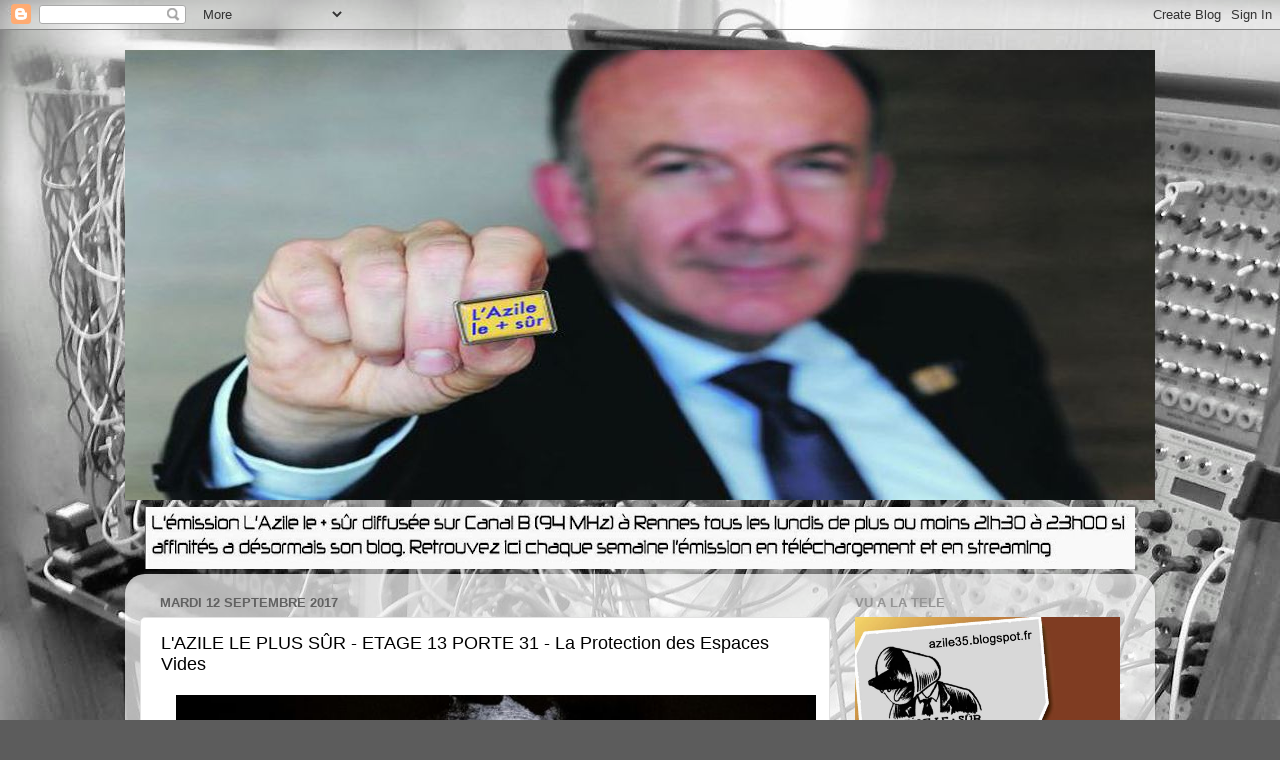

--- FILE ---
content_type: text/html; charset=UTF-8
request_url: http://azile35.blogspot.com/2017/09/lazile-le-plus-sur-etage-13-porte-31-la.html
body_size: 17618
content:
<!DOCTYPE html>
<html class='v2' dir='ltr' lang='fr'>
<head>
<link href='https://www.blogger.com/static/v1/widgets/335934321-css_bundle_v2.css' rel='stylesheet' type='text/css'/>
<meta content='width=1100' name='viewport'/>
<meta content='text/html; charset=UTF-8' http-equiv='Content-Type'/>
<meta content='blogger' name='generator'/>
<link href='http://azile35.blogspot.com/favicon.ico' rel='icon' type='image/x-icon'/>
<link href='http://azile35.blogspot.com/2017/09/lazile-le-plus-sur-etage-13-porte-31-la.html' rel='canonical'/>
<link rel="alternate" type="application/atom+xml" title="L&#39;AZILE LE + SÛR - Atom" href="http://azile35.blogspot.com/feeds/posts/default" />
<link rel="alternate" type="application/rss+xml" title="L&#39;AZILE LE + SÛR - RSS" href="http://azile35.blogspot.com/feeds/posts/default?alt=rss" />
<link rel="service.post" type="application/atom+xml" title="L&#39;AZILE LE + SÛR - Atom" href="https://www.blogger.com/feeds/6397766472204275893/posts/default" />

<link rel="alternate" type="application/atom+xml" title="L&#39;AZILE LE + SÛR - Atom" href="http://azile35.blogspot.com/feeds/3388445011170294767/comments/default" />
<!--Can't find substitution for tag [blog.ieCssRetrofitLinks]-->
<link href='https://blogger.googleusercontent.com/img/b/R29vZ2xl/AVvXsEhajseT7B59CsRUbNSAS7tV15scOqvmJ9RiLXY6E55EapASV5qOwO98t00xmJ_N6rwP3Wxms3ECL2ILTYJd5i7EKecv73OROtDwYELOjl_T7IQmO_7GprPPUJF_BVuPzMBCatvBhxBvRKg/s640/13-31.jpg' rel='image_src'/>
<meta content='http://azile35.blogspot.com/2017/09/lazile-le-plus-sur-etage-13-porte-31-la.html' property='og:url'/>
<meta content='L&#39;AZILE LE PLUS SÛR - ETAGE 13 PORTE 31 - La Protection des Espaces Vides' property='og:title'/>
<meta content='   Le tracklisting   1 - Delacave : I Can Do Nothing (If I Am Overthinking, Talk About Anything, Any Damned Thing, Teenage Menopause Records...' property='og:description'/>
<meta content='https://blogger.googleusercontent.com/img/b/R29vZ2xl/AVvXsEhajseT7B59CsRUbNSAS7tV15scOqvmJ9RiLXY6E55EapASV5qOwO98t00xmJ_N6rwP3Wxms3ECL2ILTYJd5i7EKecv73OROtDwYELOjl_T7IQmO_7GprPPUJF_BVuPzMBCatvBhxBvRKg/w1200-h630-p-k-no-nu/13-31.jpg' property='og:image'/>
<title>L'AZILE LE + SÛR: L'AZILE LE PLUS SÛR - ETAGE 13 PORTE 31 - La Protection des Espaces Vides</title>
<style type='text/css'>@font-face{font-family:'Permanent Marker';font-style:normal;font-weight:400;font-display:swap;src:url(//fonts.gstatic.com/s/permanentmarker/v16/Fh4uPib9Iyv2ucM6pGQMWimMp004La2Cf5b6jlg.woff2)format('woff2');unicode-range:U+0000-00FF,U+0131,U+0152-0153,U+02BB-02BC,U+02C6,U+02DA,U+02DC,U+0304,U+0308,U+0329,U+2000-206F,U+20AC,U+2122,U+2191,U+2193,U+2212,U+2215,U+FEFF,U+FFFD;}</style>
<style id='page-skin-1' type='text/css'><!--
/*-----------------------------------------------
Blogger Template Style
Name:     Picture Window
Designer: Blogger
URL:      www.blogger.com
----------------------------------------------- */
/* Content
----------------------------------------------- */
body {
font: normal normal 15px Arial, Tahoma, Helvetica, FreeSans, sans-serif;
color: #000000;
background: #5c5c5c url(http://3.bp.blogspot.com/-ku3eTr1wDtc/UkEeNmNtPiI/AAAAAAAAAEk/PKZNUSDDPQw/s0/azi.jpg) repeat scroll top left;
}
html body .region-inner {
min-width: 0;
max-width: 100%;
width: auto;
}
.content-outer {
font-size: 90%;
}
a:link {
text-decoration:none;
color: #b8933d;
}
a:visited {
text-decoration:none;
color: #d1b575;
}
a:hover {
text-decoration:underline;
color: #ffb847;
}
.content-outer {
background: transparent none repeat scroll top left;
-moz-border-radius: 0;
-webkit-border-radius: 0;
-goog-ms-border-radius: 0;
border-radius: 0;
-moz-box-shadow: 0 0 0 rgba(0, 0, 0, .15);
-webkit-box-shadow: 0 0 0 rgba(0, 0, 0, .15);
-goog-ms-box-shadow: 0 0 0 rgba(0, 0, 0, .15);
box-shadow: 0 0 0 rgba(0, 0, 0, .15);
margin: 20px auto;
}
.content-inner {
padding: 0;
}
/* Header
----------------------------------------------- */
.header-outer {
background: #ffffff none repeat-x scroll top left;
_background-image: none;
color: #990000;
-moz-border-radius: 0;
-webkit-border-radius: 0;
-goog-ms-border-radius: 0;
border-radius: 0;
}
.Header img, .Header #header-inner {
-moz-border-radius: 0;
-webkit-border-radius: 0;
-goog-ms-border-radius: 0;
border-radius: 0;
}
.header-inner .Header .titlewrapper,
.header-inner .Header .descriptionwrapper {
padding-left: 0;
padding-right: 0;
}
.Header h1 {
font: normal bold 80px Permanent Marker;
text-shadow: 1px 1px 3px rgba(0, 0, 0, 0.3);
}
.Header h1 a {
color: #990000;
}
.Header .description {
font-size: 130%;
}
/* Tabs
----------------------------------------------- */
.tabs-inner {
margin: .5em 20px 0;
padding: 0;
}
.tabs-inner .section {
margin: 0;
}
.tabs-inner .widget ul {
padding: 0;
background: transparent none repeat scroll bottom;
-moz-border-radius: 0;
-webkit-border-radius: 0;
-goog-ms-border-radius: 0;
border-radius: 0;
}
.tabs-inner .widget li {
border: none;
}
.tabs-inner .widget li a {
display: inline-block;
padding: .5em 1em;
margin-right: .25em;
color: #ffffff;
font: normal normal 15px Arial, Tahoma, Helvetica, FreeSans, sans-serif;
-moz-border-radius: 10px 10px 0 0;
-webkit-border-top-left-radius: 10px;
-webkit-border-top-right-radius: 10px;
-goog-ms-border-radius: 10px 10px 0 0;
border-radius: 10px 10px 0 0;
background: transparent url(https://resources.blogblog.com/blogblog/data/1kt/transparent/black50.png) repeat scroll top left;
border-right: 1px solid transparent;
}
.tabs-inner .widget li:first-child a {
padding-left: 1.25em;
-moz-border-radius-topleft: 10px;
-moz-border-radius-bottomleft: 0;
-webkit-border-top-left-radius: 10px;
-webkit-border-bottom-left-radius: 0;
-goog-ms-border-top-left-radius: 10px;
-goog-ms-border-bottom-left-radius: 0;
border-top-left-radius: 10px;
border-bottom-left-radius: 0;
}
.tabs-inner .widget li.selected a,
.tabs-inner .widget li a:hover {
position: relative;
z-index: 1;
background: transparent url(https://resources.blogblog.com/blogblog/data/1kt/transparent/white80.png) repeat scroll bottom;
color: #b4a43c;
-moz-box-shadow: 0 0 3px rgba(0, 0, 0, .15);
-webkit-box-shadow: 0 0 3px rgba(0, 0, 0, .15);
-goog-ms-box-shadow: 0 0 3px rgba(0, 0, 0, .15);
box-shadow: 0 0 3px rgba(0, 0, 0, .15);
}
/* Headings
----------------------------------------------- */
h2 {
font: bold normal 13px Arial, Tahoma, Helvetica, FreeSans, sans-serif;
text-transform: uppercase;
color: #949494;
margin: .5em 0;
}
/* Main
----------------------------------------------- */
.main-outer {
background: transparent url(https://resources.blogblog.com/blogblog/data/1kt/transparent/white80.png) repeat scroll top left;
-moz-border-radius: 20px 20px 0 0;
-webkit-border-top-left-radius: 20px;
-webkit-border-top-right-radius: 20px;
-webkit-border-bottom-left-radius: 0;
-webkit-border-bottom-right-radius: 0;
-goog-ms-border-radius: 20px 20px 0 0;
border-radius: 20px 20px 0 0;
-moz-box-shadow: 0 1px 3px rgba(0, 0, 0, .15);
-webkit-box-shadow: 0 1px 3px rgba(0, 0, 0, .15);
-goog-ms-box-shadow: 0 1px 3px rgba(0, 0, 0, .15);
box-shadow: 0 1px 3px rgba(0, 0, 0, .15);
}
.main-inner {
padding: 15px 20px 20px;
}
.main-inner .column-center-inner {
padding: 0 0;
}
.main-inner .column-left-inner {
padding-left: 0;
}
.main-inner .column-right-inner {
padding-right: 0;
}
/* Posts
----------------------------------------------- */
h3.post-title {
margin: 0;
font: normal normal 18px Arial, Tahoma, Helvetica, FreeSans, sans-serif;
}
.comments h4 {
margin: 1em 0 0;
font: normal normal 18px Arial, Tahoma, Helvetica, FreeSans, sans-serif;
}
.date-header span {
color: #616161;
}
.post-outer {
background-color: #ffffff;
border: solid 1px #e2e2e2;
-moz-border-radius: 5px;
-webkit-border-radius: 5px;
border-radius: 5px;
-goog-ms-border-radius: 5px;
padding: 15px 20px;
margin: 0 -20px 20px;
}
.post-body {
line-height: 1.4;
font-size: 110%;
position: relative;
}
.post-header {
margin: 0 0 1.5em;
color: #a3a3a3;
line-height: 1.6;
}
.post-footer {
margin: .5em 0 0;
color: #a3a3a3;
line-height: 1.6;
}
#blog-pager {
font-size: 140%
}
#comments .comment-author {
padding-top: 1.5em;
border-top: dashed 1px #ccc;
border-top: dashed 1px rgba(128, 128, 128, .5);
background-position: 0 1.5em;
}
#comments .comment-author:first-child {
padding-top: 0;
border-top: none;
}
.avatar-image-container {
margin: .2em 0 0;
}
/* Comments
----------------------------------------------- */
.comments .comments-content .icon.blog-author {
background-repeat: no-repeat;
background-image: url([data-uri]);
}
.comments .comments-content .loadmore a {
border-top: 1px solid #ffb847;
border-bottom: 1px solid #ffb847;
}
.comments .continue {
border-top: 2px solid #ffb847;
}
/* Widgets
----------------------------------------------- */
.widget ul, .widget #ArchiveList ul.flat {
padding: 0;
list-style: none;
}
.widget ul li, .widget #ArchiveList ul.flat li {
border-top: dashed 1px #ccc;
border-top: dashed 1px rgba(128, 128, 128, .5);
}
.widget ul li:first-child, .widget #ArchiveList ul.flat li:first-child {
border-top: none;
}
.widget .post-body ul {
list-style: disc;
}
.widget .post-body ul li {
border: none;
}
/* Footer
----------------------------------------------- */
.footer-outer {
color:#d2d2d2;
background: transparent url(https://resources.blogblog.com/blogblog/data/1kt/transparent/black50.png) repeat scroll top left;
-moz-border-radius: 0 0 20px 20px;
-webkit-border-top-left-radius: 0;
-webkit-border-top-right-radius: 0;
-webkit-border-bottom-left-radius: 20px;
-webkit-border-bottom-right-radius: 20px;
-goog-ms-border-radius: 0 0 20px 20px;
border-radius: 0 0 20px 20px;
-moz-box-shadow: 0 1px 3px rgba(0, 0, 0, .15);
-webkit-box-shadow: 0 1px 3px rgba(0, 0, 0, .15);
-goog-ms-box-shadow: 0 1px 3px rgba(0, 0, 0, .15);
box-shadow: 0 1px 3px rgba(0, 0, 0, .15);
}
.footer-inner {
padding: 10px 20px 20px;
}
.footer-outer a {
color: #efd1a4;
}
.footer-outer a:visited {
color: #efd784;
}
.footer-outer a:hover {
color: #ffb847;
}
.footer-outer .widget h2 {
color: #b2b2b2;
}
/* Mobile
----------------------------------------------- */
html body.mobile {
height: auto;
}
html body.mobile {
min-height: 480px;
background-size: 100% auto;
}
.mobile .body-fauxcolumn-outer {
background: transparent none repeat scroll top left;
}
html .mobile .mobile-date-outer, html .mobile .blog-pager {
border-bottom: none;
background: transparent url(https://resources.blogblog.com/blogblog/data/1kt/transparent/white80.png) repeat scroll top left;
margin-bottom: 10px;
}
.mobile .date-outer {
background: transparent url(https://resources.blogblog.com/blogblog/data/1kt/transparent/white80.png) repeat scroll top left;
}
.mobile .header-outer, .mobile .main-outer,
.mobile .post-outer, .mobile .footer-outer {
-moz-border-radius: 0;
-webkit-border-radius: 0;
-goog-ms-border-radius: 0;
border-radius: 0;
}
.mobile .content-outer,
.mobile .main-outer,
.mobile .post-outer {
background: inherit;
border: none;
}
.mobile .content-outer {
font-size: 100%;
}
.mobile-link-button {
background-color: #b8933d;
}
.mobile-link-button a:link, .mobile-link-button a:visited {
color: #ffffff;
}
.mobile-index-contents {
color: #000000;
}
.mobile .tabs-inner .PageList .widget-content {
background: transparent url(https://resources.blogblog.com/blogblog/data/1kt/transparent/white80.png) repeat scroll bottom;
color: #b4a43c;
}
.mobile .tabs-inner .PageList .widget-content .pagelist-arrow {
border-left: 1px solid transparent;
}

--></style>
<style id='template-skin-1' type='text/css'><!--
body {
min-width: 1030px;
}
.content-outer, .content-fauxcolumn-outer, .region-inner {
min-width: 1030px;
max-width: 1030px;
_width: 1030px;
}
.main-inner .columns {
padding-left: 0px;
padding-right: 310px;
}
.main-inner .fauxcolumn-center-outer {
left: 0px;
right: 310px;
/* IE6 does not respect left and right together */
_width: expression(this.parentNode.offsetWidth -
parseInt("0px") -
parseInt("310px") + 'px');
}
.main-inner .fauxcolumn-left-outer {
width: 0px;
}
.main-inner .fauxcolumn-right-outer {
width: 310px;
}
.main-inner .column-left-outer {
width: 0px;
right: 100%;
margin-left: -0px;
}
.main-inner .column-right-outer {
width: 310px;
margin-right: -310px;
}
#layout {
min-width: 0;
}
#layout .content-outer {
min-width: 0;
width: 800px;
}
#layout .region-inner {
min-width: 0;
width: auto;
}
body#layout div.add_widget {
padding: 8px;
}
body#layout div.add_widget a {
margin-left: 32px;
}
--></style>
<style>
    body {background-image:url(http\:\/\/3.bp.blogspot.com\/-ku3eTr1wDtc\/UkEeNmNtPiI\/AAAAAAAAAEk\/PKZNUSDDPQw\/s0\/azi.jpg);}
    
@media (max-width: 200px) { body {background-image:url(http\:\/\/3.bp.blogspot.com\/-ku3eTr1wDtc\/UkEeNmNtPiI\/AAAAAAAAAEk\/PKZNUSDDPQw\/w200\/azi.jpg);}}
@media (max-width: 400px) and (min-width: 201px) { body {background-image:url(http\:\/\/3.bp.blogspot.com\/-ku3eTr1wDtc\/UkEeNmNtPiI\/AAAAAAAAAEk\/PKZNUSDDPQw\/w400\/azi.jpg);}}
@media (max-width: 800px) and (min-width: 401px) { body {background-image:url(http\:\/\/3.bp.blogspot.com\/-ku3eTr1wDtc\/UkEeNmNtPiI\/AAAAAAAAAEk\/PKZNUSDDPQw\/w800\/azi.jpg);}}
@media (max-width: 1200px) and (min-width: 801px) { body {background-image:url(http\:\/\/3.bp.blogspot.com\/-ku3eTr1wDtc\/UkEeNmNtPiI\/AAAAAAAAAEk\/PKZNUSDDPQw\/w1200\/azi.jpg);}}
/* Last tag covers anything over one higher than the previous max-size cap. */
@media (min-width: 1201px) { body {background-image:url(http\:\/\/3.bp.blogspot.com\/-ku3eTr1wDtc\/UkEeNmNtPiI\/AAAAAAAAAEk\/PKZNUSDDPQw\/w1600\/azi.jpg);}}
  </style>
<link href='https://www.blogger.com/dyn-css/authorization.css?targetBlogID=6397766472204275893&amp;zx=f410cd91-dee0-4820-9e93-2d1da9223fb7' media='none' onload='if(media!=&#39;all&#39;)media=&#39;all&#39;' rel='stylesheet'/><noscript><link href='https://www.blogger.com/dyn-css/authorization.css?targetBlogID=6397766472204275893&amp;zx=f410cd91-dee0-4820-9e93-2d1da9223fb7' rel='stylesheet'/></noscript>
<meta name='google-adsense-platform-account' content='ca-host-pub-1556223355139109'/>
<meta name='google-adsense-platform-domain' content='blogspot.com'/>

</head>
<body class='loading variant-open'>
<div class='navbar section' id='navbar' name='Navbar'><div class='widget Navbar' data-version='1' id='Navbar1'><script type="text/javascript">
    function setAttributeOnload(object, attribute, val) {
      if(window.addEventListener) {
        window.addEventListener('load',
          function(){ object[attribute] = val; }, false);
      } else {
        window.attachEvent('onload', function(){ object[attribute] = val; });
      }
    }
  </script>
<div id="navbar-iframe-container"></div>
<script type="text/javascript" src="https://apis.google.com/js/platform.js"></script>
<script type="text/javascript">
      gapi.load("gapi.iframes:gapi.iframes.style.bubble", function() {
        if (gapi.iframes && gapi.iframes.getContext) {
          gapi.iframes.getContext().openChild({
              url: 'https://www.blogger.com/navbar/6397766472204275893?po\x3d3388445011170294767\x26origin\x3dhttp://azile35.blogspot.com',
              where: document.getElementById("navbar-iframe-container"),
              id: "navbar-iframe"
          });
        }
      });
    </script><script type="text/javascript">
(function() {
var script = document.createElement('script');
script.type = 'text/javascript';
script.src = '//pagead2.googlesyndication.com/pagead/js/google_top_exp.js';
var head = document.getElementsByTagName('head')[0];
if (head) {
head.appendChild(script);
}})();
</script>
</div></div>
<div class='body-fauxcolumns'>
<div class='fauxcolumn-outer body-fauxcolumn-outer'>
<div class='cap-top'>
<div class='cap-left'></div>
<div class='cap-right'></div>
</div>
<div class='fauxborder-left'>
<div class='fauxborder-right'></div>
<div class='fauxcolumn-inner'>
</div>
</div>
<div class='cap-bottom'>
<div class='cap-left'></div>
<div class='cap-right'></div>
</div>
</div>
</div>
<div class='content'>
<div class='content-fauxcolumns'>
<div class='fauxcolumn-outer content-fauxcolumn-outer'>
<div class='cap-top'>
<div class='cap-left'></div>
<div class='cap-right'></div>
</div>
<div class='fauxborder-left'>
<div class='fauxborder-right'></div>
<div class='fauxcolumn-inner'>
</div>
</div>
<div class='cap-bottom'>
<div class='cap-left'></div>
<div class='cap-right'></div>
</div>
</div>
</div>
<div class='content-outer'>
<div class='content-cap-top cap-top'>
<div class='cap-left'></div>
<div class='cap-right'></div>
</div>
<div class='fauxborder-left content-fauxborder-left'>
<div class='fauxborder-right content-fauxborder-right'></div>
<div class='content-inner'>
<header>
<div class='header-outer'>
<div class='header-cap-top cap-top'>
<div class='cap-left'></div>
<div class='cap-right'></div>
</div>
<div class='fauxborder-left header-fauxborder-left'>
<div class='fauxborder-right header-fauxborder-right'></div>
<div class='region-inner header-inner'>
<div class='header section' id='header' name='En-tête'><div class='widget Header' data-version='1' id='Header1'>
<div id='header-inner'>
<a href='http://azile35.blogspot.com/' style='display: block'>
<img alt='L&#39;AZILE LE + SÛR' height='450px; ' id='Header1_headerimg' src='https://blogger.googleusercontent.com/img/b/R29vZ2xl/AVvXsEhAkHQ7Gn4Kvh3xcB5yF4w9w5oK3Otu5RNnXCOBeHL72h9WBAv0M4CUMOcRGd0a1khW2963wrsSC18_dAbjAsQ4ptCeZAEWv1vRs36YrfNxN7GuHvH4ZupXMszCbpJPwBrrLqZuni2HZ7g/s1600-r/gattaz+1040-2.jpeg' style='display: block' width='1040px; '/>
</a>
</div>
</div></div>
</div>
</div>
<div class='header-cap-bottom cap-bottom'>
<div class='cap-left'></div>
<div class='cap-right'></div>
</div>
</div>
</header>
<div class='tabs-outer'>
<div class='tabs-cap-top cap-top'>
<div class='cap-left'></div>
<div class='cap-right'></div>
</div>
<div class='fauxborder-left tabs-fauxborder-left'>
<div class='fauxborder-right tabs-fauxborder-right'></div>
<div class='region-inner tabs-inner'>
<div class='tabs section' id='crosscol' name='Toutes les colonnes'><div class='widget Image' data-version='1' id='Image1'>
<h2>m</h2>
<div class='widget-content'>
<img alt='m' height='62' id='Image1_img' src='https://blogger.googleusercontent.com/img/b/R29vZ2xl/AVvXsEha5ks3hsRaAGaD64lS5wU3S9JKQmFdvXYV2zwQN3tcRE542P8VOxf4AWZO_1vtbINp2HW5PXz-U14sUbllr7m5j5RYko6iS0f3_InA7MYvCjwNYdlCg4JryYyBHMeFx8ibsIcsVOpYMQ4/s990/Capture2.JPG' width='990'/>
<br/>
</div>
<div class='clear'></div>
</div></div>
<div class='tabs no-items section' id='crosscol-overflow' name='Cross-Column 2'></div>
</div>
</div>
<div class='tabs-cap-bottom cap-bottom'>
<div class='cap-left'></div>
<div class='cap-right'></div>
</div>
</div>
<div class='main-outer'>
<div class='main-cap-top cap-top'>
<div class='cap-left'></div>
<div class='cap-right'></div>
</div>
<div class='fauxborder-left main-fauxborder-left'>
<div class='fauxborder-right main-fauxborder-right'></div>
<div class='region-inner main-inner'>
<div class='columns fauxcolumns'>
<div class='fauxcolumn-outer fauxcolumn-center-outer'>
<div class='cap-top'>
<div class='cap-left'></div>
<div class='cap-right'></div>
</div>
<div class='fauxborder-left'>
<div class='fauxborder-right'></div>
<div class='fauxcolumn-inner'>
</div>
</div>
<div class='cap-bottom'>
<div class='cap-left'></div>
<div class='cap-right'></div>
</div>
</div>
<div class='fauxcolumn-outer fauxcolumn-left-outer'>
<div class='cap-top'>
<div class='cap-left'></div>
<div class='cap-right'></div>
</div>
<div class='fauxborder-left'>
<div class='fauxborder-right'></div>
<div class='fauxcolumn-inner'>
</div>
</div>
<div class='cap-bottom'>
<div class='cap-left'></div>
<div class='cap-right'></div>
</div>
</div>
<div class='fauxcolumn-outer fauxcolumn-right-outer'>
<div class='cap-top'>
<div class='cap-left'></div>
<div class='cap-right'></div>
</div>
<div class='fauxborder-left'>
<div class='fauxborder-right'></div>
<div class='fauxcolumn-inner'>
</div>
</div>
<div class='cap-bottom'>
<div class='cap-left'></div>
<div class='cap-right'></div>
</div>
</div>
<!-- corrects IE6 width calculation -->
<div class='columns-inner'>
<div class='column-center-outer'>
<div class='column-center-inner'>
<div class='main section' id='main' name='Principal'><div class='widget Blog' data-version='1' id='Blog1'>
<div class='blog-posts hfeed'>

          <div class="date-outer">
        
<h2 class='date-header'><span>mardi 12 septembre 2017</span></h2>

          <div class="date-posts">
        
<div class='post-outer'>
<div class='post hentry uncustomized-post-template' itemprop='blogPost' itemscope='itemscope' itemtype='http://schema.org/BlogPosting'>
<meta content='https://blogger.googleusercontent.com/img/b/R29vZ2xl/AVvXsEhajseT7B59CsRUbNSAS7tV15scOqvmJ9RiLXY6E55EapASV5qOwO98t00xmJ_N6rwP3Wxms3ECL2ILTYJd5i7EKecv73OROtDwYELOjl_T7IQmO_7GprPPUJF_BVuPzMBCatvBhxBvRKg/s640/13-31.jpg' itemprop='image_url'/>
<meta content='6397766472204275893' itemprop='blogId'/>
<meta content='3388445011170294767' itemprop='postId'/>
<a name='3388445011170294767'></a>
<h3 class='post-title entry-title' itemprop='name'>
L'AZILE LE PLUS SÛR - ETAGE 13 PORTE 31 - La Protection des Espaces Vides
</h3>
<div class='post-header'>
<div class='post-header-line-1'></div>
</div>
<div class='post-body entry-content' id='post-body-3388445011170294767' itemprop='description articleBody'>
<div class="separator" style="clear: both; text-align: center;">
<a href="https://blogger.googleusercontent.com/img/b/R29vZ2xl/AVvXsEhajseT7B59CsRUbNSAS7tV15scOqvmJ9RiLXY6E55EapASV5qOwO98t00xmJ_N6rwP3Wxms3ECL2ILTYJd5i7EKecv73OROtDwYELOjl_T7IQmO_7GprPPUJF_BVuPzMBCatvBhxBvRKg/s1600/13-31.jpg" imageanchor="1" style="margin-left: 1em; margin-right: 1em;"><img border="0" data-original-height="337" data-original-width="600" height="358" src="https://blogger.googleusercontent.com/img/b/R29vZ2xl/AVvXsEhajseT7B59CsRUbNSAS7tV15scOqvmJ9RiLXY6E55EapASV5qOwO98t00xmJ_N6rwP3Wxms3ECL2ILTYJd5i7EKecv73OROtDwYELOjl_T7IQmO_7GprPPUJF_BVuPzMBCatvBhxBvRKg/s640/13-31.jpg" width="640" /></a></div>
<br />
<b><u>Le tracklisting</u></b><br />
<br />
1 - Delacave : I Can Do Nothing (If I Am Overthinking, Talk About Anything, Any Damned Thing, Teenage Menopause Records)<br />
2 - Babils : Ji Ameeto (excerpt) (Ji Ameeto, Sub Rosa Records)<br />
3 - Scout Pare-Phillips : Door Left Open (Door Left Open, Dais Records)<br />
4 - Arnold Dreyblatt : Harmonics (Propellers In Love, Künstlerhaus Bethanien, Stasch / Hat Hut Records / Superior Viaduct)<br />
5 - Teho Teardo &amp; Blixa Bargeld : Testosteron Sklaven (Fall, Specula Records)<br />
6 - Joshua Abrams &amp; Natural Information Society : Sideways Fall (Simultonality, Eremite Records)<br />
7 - Don Cherry : Music, Wisdom, Love (Music, Wisdom, Love, Finder Keepers records / Cacophonic)<br />
8 - Rafael Toral : Modulated Feedback 1 (Space Solo 2, Staubgold Records)<br />
9 - Sylvain Courtoux : L'être et le néant (A notre tour d'en sortir, Cavern Brew Records)<br />
10 - Lean Left : Costal Surface (I Forgot to Breathe, Trost Records)<br />
11 - Roscoe Mitchell With Yuganaut : Improvisation No 1 (Four Ways, Nessa Records)<br />
12 - Video-Aventures : Zazou Sur La Piste (Musique Pour Garçons Et Filles, Recommended Records / Spalax) <br />
<span style="color: red;"><b>13 - Rafael Toral : Electrode Oscillator (Space Solo 1, Staubgold Records) - Bonux esclusif<br />14 - Sylvain Courtoux : Fait et Fiction (A notre tour d'en sortir, Cavern Brew Records) - Bonux esclusif<br />15 - Roscoe Mitchell With Yuganaut : Son Warship (Four Ways, Nessa Records) - Bonux esclusif<br />16 - Joshua Abrams &amp; Natural Information Society : St. Cloud (Simultonality, Eremite Records) - Bonux esclusif</b></span><br />
<br />
<span style="color: red;"></span><br />
<span style="color: red;"></span><br />
<span style="color: red;"></span><span style="color: red;"></span><br />
<a name="more"></a><br />
<br />
<b><u>Le streaming</u></b><br />
<br />
<br />
<iframe frameborder="0" height="400" src="https://www.mixcloud.com/widget/iframe/?feed=https%3A%2F%2Fwww.mixcloud.com%2FRennesMan%2Flazile-le-plus-s%25C3%25BBr-etage-13-porte-31-10-avril-2017mp3%2F&amp;light=1" width="40%"></iframe>

















<br />
<br />
<b><u>Le Podcasting</u></b><br />
<br />
<br />
L'<b>Azile</b>
 sur votre smartphone via votre application gestionnaire de podcast. 
Abonnez-vous et écoutez l'émission partout...tout le temps.<br />
<br />
<br />
<div style='clear: both;'></div>
</div>
<div class='post-footer'>
<div class='post-footer-line post-footer-line-1'>
<span class='post-author vcard'>
Publié par
<span class='fn' itemprop='author' itemscope='itemscope' itemtype='http://schema.org/Person'>
<meta content='https://www.blogger.com/profile/15300484592467199247' itemprop='url'/>
<a class='g-profile' href='https://www.blogger.com/profile/15300484592467199247' rel='author' title='author profile'>
<span itemprop='name'>Rennes Man</span>
</a>
</span>
</span>
<span class='post-timestamp'>
à
<meta content='http://azile35.blogspot.com/2017/09/lazile-le-plus-sur-etage-13-porte-31-la.html' itemprop='url'/>
<a class='timestamp-link' href='http://azile35.blogspot.com/2017/09/lazile-le-plus-sur-etage-13-porte-31-la.html' rel='bookmark' title='permanent link'><abbr class='published' itemprop='datePublished' title='2017-09-12T01:00:00+02:00'>01:00</abbr></a>
</span>
<span class='post-comment-link'>
</span>
<span class='post-icons'>
<span class='item-control blog-admin pid-2020910619'>
<a href='https://www.blogger.com/post-edit.g?blogID=6397766472204275893&postID=3388445011170294767&from=pencil' title='Modifier l&#39;article'>
<img alt='' class='icon-action' height='18' src='https://resources.blogblog.com/img/icon18_edit_allbkg.gif' width='18'/>
</a>
</span>
</span>
<div class='post-share-buttons goog-inline-block'>
<a class='goog-inline-block share-button sb-email' href='https://www.blogger.com/share-post.g?blogID=6397766472204275893&postID=3388445011170294767&target=email' target='_blank' title='Envoyer par e-mail'><span class='share-button-link-text'>Envoyer par e-mail</span></a><a class='goog-inline-block share-button sb-blog' href='https://www.blogger.com/share-post.g?blogID=6397766472204275893&postID=3388445011170294767&target=blog' onclick='window.open(this.href, "_blank", "height=270,width=475"); return false;' target='_blank' title='BlogThis!'><span class='share-button-link-text'>BlogThis!</span></a><a class='goog-inline-block share-button sb-twitter' href='https://www.blogger.com/share-post.g?blogID=6397766472204275893&postID=3388445011170294767&target=twitter' target='_blank' title='Partager sur X'><span class='share-button-link-text'>Partager sur X</span></a><a class='goog-inline-block share-button sb-facebook' href='https://www.blogger.com/share-post.g?blogID=6397766472204275893&postID=3388445011170294767&target=facebook' onclick='window.open(this.href, "_blank", "height=430,width=640"); return false;' target='_blank' title='Partager sur Facebook'><span class='share-button-link-text'>Partager sur Facebook</span></a><a class='goog-inline-block share-button sb-pinterest' href='https://www.blogger.com/share-post.g?blogID=6397766472204275893&postID=3388445011170294767&target=pinterest' target='_blank' title='Partager sur Pinterest'><span class='share-button-link-text'>Partager sur Pinterest</span></a>
</div>
</div>
<div class='post-footer-line post-footer-line-2'>
<span class='post-labels'>
</span>
</div>
<div class='post-footer-line post-footer-line-3'>
<span class='post-location'>
</span>
</div>
</div>
</div>
<div class='comments' id='comments'>
<a name='comments'></a>
<h4>Aucun commentaire:</h4>
<div id='Blog1_comments-block-wrapper'>
<dl class='avatar-comment-indent' id='comments-block'>
</dl>
</div>
<p class='comment-footer'>
<div class='comment-form'>
<a name='comment-form'></a>
<h4 id='comment-post-message'>Enregistrer un commentaire</h4>
<p>
</p>
<a href='https://www.blogger.com/comment/frame/6397766472204275893?po=3388445011170294767&hl=fr&saa=85391&origin=http://azile35.blogspot.com' id='comment-editor-src'></a>
<iframe allowtransparency='true' class='blogger-iframe-colorize blogger-comment-from-post' frameborder='0' height='410px' id='comment-editor' name='comment-editor' src='' width='100%'></iframe>
<script src='https://www.blogger.com/static/v1/jsbin/2830521187-comment_from_post_iframe.js' type='text/javascript'></script>
<script type='text/javascript'>
      BLOG_CMT_createIframe('https://www.blogger.com/rpc_relay.html');
    </script>
</div>
</p>
</div>
</div>

        </div></div>
      
</div>
<div class='blog-pager' id='blog-pager'>
<span id='blog-pager-newer-link'>
<a class='blog-pager-newer-link' href='http://azile35.blogspot.com/2017/09/lazile-le-plus-sur-etage-13-porte-32.html' id='Blog1_blog-pager-newer-link' title='Article plus récent'>Article plus récent</a>
</span>
<span id='blog-pager-older-link'>
<a class='blog-pager-older-link' href='http://azile35.blogspot.com/2017/09/lazile-le-plus-sur-etage-13-porte-30.html' id='Blog1_blog-pager-older-link' title='Article plus ancien'>Article plus ancien</a>
</span>
<a class='home-link' href='http://azile35.blogspot.com/'>Accueil</a>
</div>
<div class='clear'></div>
<div class='post-feeds'>
<div class='feed-links'>
Inscription à :
<a class='feed-link' href='http://azile35.blogspot.com/feeds/3388445011170294767/comments/default' target='_blank' type='application/atom+xml'>Publier les commentaires (Atom)</a>
</div>
</div>
</div></div>
</div>
</div>
<div class='column-left-outer'>
<div class='column-left-inner'>
<aside>
</aside>
</div>
</div>
<div class='column-right-outer'>
<div class='column-right-inner'>
<aside>
<div class='sidebar section' id='sidebar-right-1'><div class='widget Image' data-version='1' id='Image5'>
<h2>VU A LA TELE</h2>
<div class='widget-content'>
<img alt='VU A LA TELE' height='453' id='Image5_img' src='https://blogger.googleusercontent.com/img/b/R29vZ2xl/AVvXsEi4KSpmMvwCgDj9IDVtROjnqezqtQP52BQ5uusv6aMycINHJXQsMgpGoplTWgsKfWzREKzLzNTJS4metQOMnlkTxrA2VbLlTKtmY-WFXikUu_NzEsBi-qKx0vyFgmhyAamWCm46oLZmelU/s1600/JPF03.jpg' width='265'/>
<br/>
</div>
<div class='clear'></div>
</div><div class='widget Image' data-version='1' id='Image4'>
<h2>GATTAZILE</h2>
<div class='widget-content'>
<img alt='GATTAZILE' height='232' id='Image4_img' src='https://blogger.googleusercontent.com/img/b/R29vZ2xl/AVvXsEi0nipUAM_ZV8USXW64NebFw1wDrl-qdUJfG2rI9XtKhfp4B74ZS6z9HBeAKmJYHcyapvQdllLnGaTDc2Xy7QclXzcC_6ngPXg1b128c5LsGWltCXKzQ2R9AHS7iliUAlS_sXLGFZn4vNQ/s1600-r/Merdef.jpg' width='232'/>
<br/>
</div>
<div class='clear'></div>
</div><div class='widget Image' data-version='1' id='Image2'>
<h2>2015</h2>
<div class='widget-content'>
<img alt='2015' height='265' id='Image2_img' src='https://blogger.googleusercontent.com/img/b/R29vZ2xl/AVvXsEiygI1a4XGdyS6ha_wfnUD3aa8HTEQhsoedrLixP-UVgZUNNc2o03-a-u3Ewhu-Ux9fwJ7FwITDk5ySk0uk37xTTuHsKZs7rHWGEPuMiJLmsJpJX-TWTwll6GBLRlQAVzLBWg_M_WTwe54/s1600-r/Guy-Guillaume.jpg' width='265'/>
<br/>
</div>
<div class='clear'></div>
</div><div class='widget Image' data-version='1' id='Image3'>
<h2>Exclusif ! ! !</h2>
<div class='widget-content'>
<img alt='Exclusif ! ! !' height='265' id='Image3_img' src='https://blogger.googleusercontent.com/img/b/R29vZ2xl/AVvXsEgZaUcEArHFyglsE5YfbfQ7rkhl6q_yNjec9RjuHFqKNLcrG2XsHLqJuRUZj_XjHjoCbYu1X2YqftOMqPqFTjvk1xUJNR-XPVK-B-WuYN23tNIVorljzAC7l4DXFL0Nv_YU3KCHy7oPBVI/s1600/tampon+golden.jpg' width='265'/>
<br/>
</div>
<div class='clear'></div>
</div><div class='widget Profile' data-version='1' id='Profile1'>
<h2>Qui êtes-vous ?</h2>
<div class='widget-content'>
<dl class='profile-datablock'>
<dt class='profile-data'>
<a class='profile-name-link g-profile' href='https://www.blogger.com/profile/05501425952934488166' rel='author' style='background-image: url(//www.blogger.com/img/logo-16.png);'>
Unknown
</a>
</dt>
</dl>
<a class='profile-link' href='https://www.blogger.com/profile/05501425952934488166' rel='author'>Afficher mon profil complet</a>
<div class='clear'></div>
</div>
</div><div class='widget ContactForm' data-version='1' id='ContactForm1'>
<h2 class='title'>Formulaire de contact</h2>
<div class='contact-form-widget'>
<div class='form'>
<form name='contact-form'>
<p></p>
Nom
<br/>
<input class='contact-form-name' id='ContactForm1_contact-form-name' name='name' size='30' type='text' value=''/>
<p></p>
E-mail
<span style='font-weight: bolder;'>*</span>
<br/>
<input class='contact-form-email' id='ContactForm1_contact-form-email' name='email' size='30' type='text' value=''/>
<p></p>
Message
<span style='font-weight: bolder;'>*</span>
<br/>
<textarea class='contact-form-email-message' cols='25' id='ContactForm1_contact-form-email-message' name='email-message' rows='5'></textarea>
<p></p>
<input class='contact-form-button contact-form-button-submit' id='ContactForm1_contact-form-submit' type='button' value='Envoyer'/>
<p></p>
<div style='text-align: center; max-width: 222px; width: 100%'>
<p class='contact-form-error-message' id='ContactForm1_contact-form-error-message'></p>
<p class='contact-form-success-message' id='ContactForm1_contact-form-success-message'></p>
</div>
</form>
</div>
</div>
<div class='clear'></div>
</div><div class='widget BlogList' data-version='1' id='BlogList1'>
<h2 class='title'>Les sites/blogs amis</h2>
<div class='widget-content'>
<div class='blog-list-container' id='BlogList1_container'>
<ul id='BlogList1_blogs'>
<li style='display: block;'>
<div class='blog-icon'>
<img data-lateloadsrc='https://lh3.googleusercontent.com/blogger_img_proxy/AEn0k_tdmgpCr8qBxSrOPu64wpcWeOn8SXfh4PDOWohNDmnx3EXSOcSBixC-wTnDo49Kr5cBDoUFl6pSCFsXWmJtkvs=s16-w16-h16' height='16' width='16'/>
</div>
<div class='blog-content'>
<div class='blog-title'>
<a href='https://kfuel.org' target='_blank'>
Kfuel</a>
</div>
<div class='item-content'>
<span class='item-title'>
<a href='https://kfuel.org/radio/playlist-15-01-2026-retro-2025/' target='_blank'>
PLAYLIST://15/01/2026 &#171; Rétro 2025 &#187;
</a>
</span>

                      -
                    
<span class='item-snippet'>
Ventura, Facs, Philipp Münch, Tunic, CLAMM, Ditz, Cassels, Nerves, Vangas, 
178&#176;, Das Kinn, a/lpaca, AAA Gripper, DJ Haram, HHY &amp; The Kampala Unit, 
Drama Ki...
</span>
</div>
</div>
<div style='clear: both;'></div>
</li>
<li style='display: block;'>
<div class='blog-icon'>
<img data-lateloadsrc='https://lh3.googleusercontent.com/blogger_img_proxy/AEn0k_vNFBKv6nWETCHgNfRTUB2bS1pH_rSbX5HbtygorvezzULT_fnfdf1DN3E5RFCA1KBRLF4xU8gftz_SOG-ILmK8YJCrITFT5RGe0DLrdg=s16-w16-h16' height='16' width='16'/>
</div>
<div class='blog-content'>
<div class='blog-title'>
<a href='http://kitchissim.blogspot.com/' target='_blank'>
KITCH, KITSCH & KITCHISSIM'</a>
</div>
<div class='item-content'>
<div class='item-thumbnail'>
<a href='http://kitchissim.blogspot.com/' target='_blank'>
<img alt='' border='0' height='72' src='https://blogger.googleusercontent.com/img/b/R29vZ2xl/AVvXsEh971OZORJe4HWrgIcWhPHR5cKJGbS-RmVWehoqQDQ6X7-TlF46aCUa9ungLwaPBgIoP6BtztPTbWrDauTJJ1gtoP9sXhyCTvKIBecZaXpXqdbCFnSEk_cGAaE5hgicWTZc9nzUk1SkCpgZ/s72-c/Jules-Guy+Bellemare.jpg' width='72'/>
</a>
</div>
<span class='item-title'>
<a href='http://kitchissim.blogspot.com/2016/07/le-14-juillet-du-mois-1.html' target='_blank'>
LE 14 JUILLET DU MOIS #1
</a>
</span>

                      -
                    
<span class='item-snippet'>
Le 14 juillet est souvent le théâtre de moments cocasses, drôles, 
inattendus, incongrus, ou riches en émotions. L'histoire que va vous 
raconter *Jules-Guy ...
</span>
</div>
</div>
<div style='clear: both;'></div>
</li>
<li style='display: block;'>
<div class='blog-icon'>
<img data-lateloadsrc='https://lh3.googleusercontent.com/blogger_img_proxy/AEn0k_uo7sXI1vA7OUn1NQTcUuTJrk0eRAPoIBAMUlsLVp90YVxpfJrCO32zUkbDZwQfxS9U9UEcQM5OfGXU4uus4V_O_b2wCDr1xgvqUywUmiBu3w=s16-w16-h16' height='16' width='16'/>
</div>
<div class='blog-content'>
<div class='blog-title'>
<a href='https://leboncraignos.blogspot.com/' target='_blank'>
le bon craignos</a>
</div>
<div class='item-content'>
<span class='item-title'>
<a href='https://leboncraignos.blogspot.com/2023/11/deux-ans-sans-toi-on-ne-toublie-pas.html' target='_blank'>
Deux ans sans toi.... On ne t'oublie pas !
</a>
</span>

                      -
                    
<span class='item-snippet'>


 *Bonjour à tous.*









*Aujourd'hui, et oui déjà 2 ans.......David n'aurait pas aimé les hommages 
larmoyant, fleuris de "bons" sentiments.Mais il nou...
</span>
</div>
</div>
<div style='clear: both;'></div>
</li>
<li style='display: block;'>
<div class='blog-icon'>
<img data-lateloadsrc='https://lh3.googleusercontent.com/blogger_img_proxy/AEn0k_tnb4Z9OFoUHDWwQKba4yWYyZY5y0i9Lf1lMUc-6i1W1EHOfhJiLbuAdHcD4HHefEQifBYt9wucabk9ExLRLPXP28jlLrvwC-Umspj8uB_lSA=s16-w16-h16' height='16' width='16'/>
</div>
<div class='blog-content'>
<div class='blog-title'>
<a href='https://moicestlecinema.tumblr.com/' target='_blank'>
Moi c'est le cinéma</a>
</div>
<div class='item-content'>
<span class='item-title'>
<a href='https://moicestlecinema.tumblr.com/post/667683621602279424' target='_blank'>
เน&#3639;&#3657;อเพลง กอดเสาเถ&#3637;ยง &#8211; ปร&#3637;ชา ป&#3633;ดภ&#3633;ย
</a>
</span>

                      -
                    
<span class='item-snippet'>
เน&#3639;&#3657;อเพลง กอดเสาเถ&#3637;ยง &#8211; ปร&#3637;ชา ป&#3633;ดภ&#3633;ย: 

via คอร&#3660;ดเพลงง&#3656;ายๆ Chord2U ฟ&#3633;งเพลง เน&#3639;&#3657;อเพลง กอดเสาเถ&#3637;ยง - ปร&#3637;ชา ป&#3633;ดภ&#3633;ย
</span>
</div>
</div>
<div style='clear: both;'></div>
</li>
</ul>
<div class='clear'></div>
</div>
</div>
</div><div class='widget BlogArchive' data-version='1' id='BlogArchive1'>
<h2>Archives du blog</h2>
<div class='widget-content'>
<div id='ArchiveList'>
<div id='BlogArchive1_ArchiveList'>
<ul class='hierarchy'>
<li class='archivedate collapsed'>
<a class='toggle' href='javascript:void(0)'>
<span class='zippy'>

        &#9658;&#160;
      
</span>
</a>
<a class='post-count-link' href='http://azile35.blogspot.com/2018/'>
2018
</a>
<span class='post-count' dir='ltr'>(1)</span>
<ul class='hierarchy'>
<li class='archivedate collapsed'>
<a class='toggle' href='javascript:void(0)'>
<span class='zippy'>

        &#9658;&#160;
      
</span>
</a>
<a class='post-count-link' href='http://azile35.blogspot.com/2018/02/'>
février
</a>
<span class='post-count' dir='ltr'>(1)</span>
</li>
</ul>
</li>
</ul>
<ul class='hierarchy'>
<li class='archivedate expanded'>
<a class='toggle' href='javascript:void(0)'>
<span class='zippy toggle-open'>

        &#9660;&#160;
      
</span>
</a>
<a class='post-count-link' href='http://azile35.blogspot.com/2017/'>
2017
</a>
<span class='post-count' dir='ltr'>(34)</span>
<ul class='hierarchy'>
<li class='archivedate collapsed'>
<a class='toggle' href='javascript:void(0)'>
<span class='zippy'>

        &#9658;&#160;
      
</span>
</a>
<a class='post-count-link' href='http://azile35.blogspot.com/2017/11/'>
novembre
</a>
<span class='post-count' dir='ltr'>(2)</span>
</li>
</ul>
<ul class='hierarchy'>
<li class='archivedate collapsed'>
<a class='toggle' href='javascript:void(0)'>
<span class='zippy'>

        &#9658;&#160;
      
</span>
</a>
<a class='post-count-link' href='http://azile35.blogspot.com/2017/10/'>
octobre
</a>
<span class='post-count' dir='ltr'>(6)</span>
</li>
</ul>
<ul class='hierarchy'>
<li class='archivedate expanded'>
<a class='toggle' href='javascript:void(0)'>
<span class='zippy toggle-open'>

        &#9660;&#160;
      
</span>
</a>
<a class='post-count-link' href='http://azile35.blogspot.com/2017/09/'>
septembre
</a>
<span class='post-count' dir='ltr'>(11)</span>
<ul class='posts'>
<li><a href='http://azile35.blogspot.com/2017/09/lazile-le-plus-sur-etage-13-porte-40.html'>L&#39;AZILE LE PLUS SÛR - ETAGE 13 PORTE 40 - Désaccor...</a></li>
<li><a href='http://azile35.blogspot.com/2017/09/lazile-le-plus-sur-etage-13-porte-39.html'>L&#39;AZILE LE PLUS SÛR - ETAGE 13 PORTE 39 - Tropisme...</a></li>
<li><a href='http://azile35.blogspot.com/2017/09/lazile-le-plus-sur-etage-13-porte-37_22.html'>L&#39;AZILE LE PLUS SÛR - ETAGE 13 PORTE 38 - L&#39;essenc...</a></li>
<li><a href='http://azile35.blogspot.com/2017/09/lazile-le-plus-sur-etage-13-porte-37.html'>L&#39;AZILE LE PLUS SÛR - ETAGE 13 PORTE 37 - Faire un...</a></li>
<li><a href='http://azile35.blogspot.com/2017/09/lazile-le-plus-sur-etage-13-porte-36.html'>L&#39;AZILE LE PLUS SÛR - ETAGE 13 PORTE 36 - Patholog...</a></li>
<li><a href='http://azile35.blogspot.com/2017/09/lazile-le-plus-sur-etage-13-porte-35.html'>L&#39;AZILE LE PLUS SÛR - ETAGE 13 PORTE 35 - A nos amis</a></li>
<li><a href='http://azile35.blogspot.com/2017/09/lazile-le-plus-sur-etage-13-porte-34.html'>L&#39;AZILE LE PLUS SÛR - ETAGE 13 PORTE 34 - Ø &amp; Iroskin</a></li>
<li><a href='http://azile35.blogspot.com/2017/09/lazile-le-plus-sur-etage-13-porte-33-je.html'>L&#39;AZILE LE PLUS SÛR - ETAGE 13 PORTE 33 - Je n&#39;ai ...</a></li>
<li><a href='http://azile35.blogspot.com/2017/09/lazile-le-plus-sur-etage-13-porte-32.html'>L&#39;AZILE LE PLUS SÛR - ETAGE 13 PORTE 32 - Suite lu...</a></li>
<li><a href='http://azile35.blogspot.com/2017/09/lazile-le-plus-sur-etage-13-porte-31-la.html'>L&#39;AZILE LE PLUS SÛR - ETAGE 13 PORTE 31 - La Prote...</a></li>
<li><a href='http://azile35.blogspot.com/2017/09/lazile-le-plus-sur-etage-13-porte-30.html'>L&#39;AZILE LE PLUS SÛR - ETAGE 13 PORTE 30 - Brouilla...</a></li>
</ul>
</li>
</ul>
<ul class='hierarchy'>
<li class='archivedate collapsed'>
<a class='toggle' href='javascript:void(0)'>
<span class='zippy'>

        &#9658;&#160;
      
</span>
</a>
<a class='post-count-link' href='http://azile35.blogspot.com/2017/05/'>
mai
</a>
<span class='post-count' dir='ltr'>(3)</span>
</li>
</ul>
<ul class='hierarchy'>
<li class='archivedate collapsed'>
<a class='toggle' href='javascript:void(0)'>
<span class='zippy'>

        &#9658;&#160;
      
</span>
</a>
<a class='post-count-link' href='http://azile35.blogspot.com/2017/04/'>
avril
</a>
<span class='post-count' dir='ltr'>(3)</span>
</li>
</ul>
<ul class='hierarchy'>
<li class='archivedate collapsed'>
<a class='toggle' href='javascript:void(0)'>
<span class='zippy'>

        &#9658;&#160;
      
</span>
</a>
<a class='post-count-link' href='http://azile35.blogspot.com/2017/03/'>
mars
</a>
<span class='post-count' dir='ltr'>(4)</span>
</li>
</ul>
<ul class='hierarchy'>
<li class='archivedate collapsed'>
<a class='toggle' href='javascript:void(0)'>
<span class='zippy'>

        &#9658;&#160;
      
</span>
</a>
<a class='post-count-link' href='http://azile35.blogspot.com/2017/02/'>
février
</a>
<span class='post-count' dir='ltr'>(3)</span>
</li>
</ul>
<ul class='hierarchy'>
<li class='archivedate collapsed'>
<a class='toggle' href='javascript:void(0)'>
<span class='zippy'>

        &#9658;&#160;
      
</span>
</a>
<a class='post-count-link' href='http://azile35.blogspot.com/2017/01/'>
janvier
</a>
<span class='post-count' dir='ltr'>(2)</span>
</li>
</ul>
</li>
</ul>
<ul class='hierarchy'>
<li class='archivedate collapsed'>
<a class='toggle' href='javascript:void(0)'>
<span class='zippy'>

        &#9658;&#160;
      
</span>
</a>
<a class='post-count-link' href='http://azile35.blogspot.com/2016/'>
2016
</a>
<span class='post-count' dir='ltr'>(47)</span>
<ul class='hierarchy'>
<li class='archivedate collapsed'>
<a class='toggle' href='javascript:void(0)'>
<span class='zippy'>

        &#9658;&#160;
      
</span>
</a>
<a class='post-count-link' href='http://azile35.blogspot.com/2016/12/'>
décembre
</a>
<span class='post-count' dir='ltr'>(3)</span>
</li>
</ul>
<ul class='hierarchy'>
<li class='archivedate collapsed'>
<a class='toggle' href='javascript:void(0)'>
<span class='zippy'>

        &#9658;&#160;
      
</span>
</a>
<a class='post-count-link' href='http://azile35.blogspot.com/2016/11/'>
novembre
</a>
<span class='post-count' dir='ltr'>(4)</span>
</li>
</ul>
<ul class='hierarchy'>
<li class='archivedate collapsed'>
<a class='toggle' href='javascript:void(0)'>
<span class='zippy'>

        &#9658;&#160;
      
</span>
</a>
<a class='post-count-link' href='http://azile35.blogspot.com/2016/10/'>
octobre
</a>
<span class='post-count' dir='ltr'>(4)</span>
</li>
</ul>
<ul class='hierarchy'>
<li class='archivedate collapsed'>
<a class='toggle' href='javascript:void(0)'>
<span class='zippy'>

        &#9658;&#160;
      
</span>
</a>
<a class='post-count-link' href='http://azile35.blogspot.com/2016/09/'>
septembre
</a>
<span class='post-count' dir='ltr'>(3)</span>
</li>
</ul>
<ul class='hierarchy'>
<li class='archivedate collapsed'>
<a class='toggle' href='javascript:void(0)'>
<span class='zippy'>

        &#9658;&#160;
      
</span>
</a>
<a class='post-count-link' href='http://azile35.blogspot.com/2016/08/'>
août
</a>
<span class='post-count' dir='ltr'>(5)</span>
</li>
</ul>
<ul class='hierarchy'>
<li class='archivedate collapsed'>
<a class='toggle' href='javascript:void(0)'>
<span class='zippy'>

        &#9658;&#160;
      
</span>
</a>
<a class='post-count-link' href='http://azile35.blogspot.com/2016/07/'>
juillet
</a>
<span class='post-count' dir='ltr'>(4)</span>
</li>
</ul>
<ul class='hierarchy'>
<li class='archivedate collapsed'>
<a class='toggle' href='javascript:void(0)'>
<span class='zippy'>

        &#9658;&#160;
      
</span>
</a>
<a class='post-count-link' href='http://azile35.blogspot.com/2016/06/'>
juin
</a>
<span class='post-count' dir='ltr'>(4)</span>
</li>
</ul>
<ul class='hierarchy'>
<li class='archivedate collapsed'>
<a class='toggle' href='javascript:void(0)'>
<span class='zippy'>

        &#9658;&#160;
      
</span>
</a>
<a class='post-count-link' href='http://azile35.blogspot.com/2016/05/'>
mai
</a>
<span class='post-count' dir='ltr'>(5)</span>
</li>
</ul>
<ul class='hierarchy'>
<li class='archivedate collapsed'>
<a class='toggle' href='javascript:void(0)'>
<span class='zippy'>

        &#9658;&#160;
      
</span>
</a>
<a class='post-count-link' href='http://azile35.blogspot.com/2016/04/'>
avril
</a>
<span class='post-count' dir='ltr'>(4)</span>
</li>
</ul>
<ul class='hierarchy'>
<li class='archivedate collapsed'>
<a class='toggle' href='javascript:void(0)'>
<span class='zippy'>

        &#9658;&#160;
      
</span>
</a>
<a class='post-count-link' href='http://azile35.blogspot.com/2016/03/'>
mars
</a>
<span class='post-count' dir='ltr'>(3)</span>
</li>
</ul>
<ul class='hierarchy'>
<li class='archivedate collapsed'>
<a class='toggle' href='javascript:void(0)'>
<span class='zippy'>

        &#9658;&#160;
      
</span>
</a>
<a class='post-count-link' href='http://azile35.blogspot.com/2016/02/'>
février
</a>
<span class='post-count' dir='ltr'>(4)</span>
</li>
</ul>
<ul class='hierarchy'>
<li class='archivedate collapsed'>
<a class='toggle' href='javascript:void(0)'>
<span class='zippy'>

        &#9658;&#160;
      
</span>
</a>
<a class='post-count-link' href='http://azile35.blogspot.com/2016/01/'>
janvier
</a>
<span class='post-count' dir='ltr'>(4)</span>
</li>
</ul>
</li>
</ul>
<ul class='hierarchy'>
<li class='archivedate collapsed'>
<a class='toggle' href='javascript:void(0)'>
<span class='zippy'>

        &#9658;&#160;
      
</span>
</a>
<a class='post-count-link' href='http://azile35.blogspot.com/2015/'>
2015
</a>
<span class='post-count' dir='ltr'>(52)</span>
<ul class='hierarchy'>
<li class='archivedate collapsed'>
<a class='toggle' href='javascript:void(0)'>
<span class='zippy'>

        &#9658;&#160;
      
</span>
</a>
<a class='post-count-link' href='http://azile35.blogspot.com/2015/12/'>
décembre
</a>
<span class='post-count' dir='ltr'>(4)</span>
</li>
</ul>
<ul class='hierarchy'>
<li class='archivedate collapsed'>
<a class='toggle' href='javascript:void(0)'>
<span class='zippy'>

        &#9658;&#160;
      
</span>
</a>
<a class='post-count-link' href='http://azile35.blogspot.com/2015/11/'>
novembre
</a>
<span class='post-count' dir='ltr'>(5)</span>
</li>
</ul>
<ul class='hierarchy'>
<li class='archivedate collapsed'>
<a class='toggle' href='javascript:void(0)'>
<span class='zippy'>

        &#9658;&#160;
      
</span>
</a>
<a class='post-count-link' href='http://azile35.blogspot.com/2015/10/'>
octobre
</a>
<span class='post-count' dir='ltr'>(4)</span>
</li>
</ul>
<ul class='hierarchy'>
<li class='archivedate collapsed'>
<a class='toggle' href='javascript:void(0)'>
<span class='zippy'>

        &#9658;&#160;
      
</span>
</a>
<a class='post-count-link' href='http://azile35.blogspot.com/2015/09/'>
septembre
</a>
<span class='post-count' dir='ltr'>(4)</span>
</li>
</ul>
<ul class='hierarchy'>
<li class='archivedate collapsed'>
<a class='toggle' href='javascript:void(0)'>
<span class='zippy'>

        &#9658;&#160;
      
</span>
</a>
<a class='post-count-link' href='http://azile35.blogspot.com/2015/08/'>
août
</a>
<span class='post-count' dir='ltr'>(5)</span>
</li>
</ul>
<ul class='hierarchy'>
<li class='archivedate collapsed'>
<a class='toggle' href='javascript:void(0)'>
<span class='zippy'>

        &#9658;&#160;
      
</span>
</a>
<a class='post-count-link' href='http://azile35.blogspot.com/2015/07/'>
juillet
</a>
<span class='post-count' dir='ltr'>(4)</span>
</li>
</ul>
<ul class='hierarchy'>
<li class='archivedate collapsed'>
<a class='toggle' href='javascript:void(0)'>
<span class='zippy'>

        &#9658;&#160;
      
</span>
</a>
<a class='post-count-link' href='http://azile35.blogspot.com/2015/06/'>
juin
</a>
<span class='post-count' dir='ltr'>(5)</span>
</li>
</ul>
<ul class='hierarchy'>
<li class='archivedate collapsed'>
<a class='toggle' href='javascript:void(0)'>
<span class='zippy'>

        &#9658;&#160;
      
</span>
</a>
<a class='post-count-link' href='http://azile35.blogspot.com/2015/05/'>
mai
</a>
<span class='post-count' dir='ltr'>(4)</span>
</li>
</ul>
<ul class='hierarchy'>
<li class='archivedate collapsed'>
<a class='toggle' href='javascript:void(0)'>
<span class='zippy'>

        &#9658;&#160;
      
</span>
</a>
<a class='post-count-link' href='http://azile35.blogspot.com/2015/04/'>
avril
</a>
<span class='post-count' dir='ltr'>(4)</span>
</li>
</ul>
<ul class='hierarchy'>
<li class='archivedate collapsed'>
<a class='toggle' href='javascript:void(0)'>
<span class='zippy'>

        &#9658;&#160;
      
</span>
</a>
<a class='post-count-link' href='http://azile35.blogspot.com/2015/03/'>
mars
</a>
<span class='post-count' dir='ltr'>(4)</span>
</li>
</ul>
<ul class='hierarchy'>
<li class='archivedate collapsed'>
<a class='toggle' href='javascript:void(0)'>
<span class='zippy'>

        &#9658;&#160;
      
</span>
</a>
<a class='post-count-link' href='http://azile35.blogspot.com/2015/02/'>
février
</a>
<span class='post-count' dir='ltr'>(4)</span>
</li>
</ul>
<ul class='hierarchy'>
<li class='archivedate collapsed'>
<a class='toggle' href='javascript:void(0)'>
<span class='zippy'>

        &#9658;&#160;
      
</span>
</a>
<a class='post-count-link' href='http://azile35.blogspot.com/2015/01/'>
janvier
</a>
<span class='post-count' dir='ltr'>(5)</span>
</li>
</ul>
</li>
</ul>
<ul class='hierarchy'>
<li class='archivedate collapsed'>
<a class='toggle' href='javascript:void(0)'>
<span class='zippy'>

        &#9658;&#160;
      
</span>
</a>
<a class='post-count-link' href='http://azile35.blogspot.com/2014/'>
2014
</a>
<span class='post-count' dir='ltr'>(52)</span>
<ul class='hierarchy'>
<li class='archivedate collapsed'>
<a class='toggle' href='javascript:void(0)'>
<span class='zippy'>

        &#9658;&#160;
      
</span>
</a>
<a class='post-count-link' href='http://azile35.blogspot.com/2014/12/'>
décembre
</a>
<span class='post-count' dir='ltr'>(4)</span>
</li>
</ul>
<ul class='hierarchy'>
<li class='archivedate collapsed'>
<a class='toggle' href='javascript:void(0)'>
<span class='zippy'>

        &#9658;&#160;
      
</span>
</a>
<a class='post-count-link' href='http://azile35.blogspot.com/2014/11/'>
novembre
</a>
<span class='post-count' dir='ltr'>(4)</span>
</li>
</ul>
<ul class='hierarchy'>
<li class='archivedate collapsed'>
<a class='toggle' href='javascript:void(0)'>
<span class='zippy'>

        &#9658;&#160;
      
</span>
</a>
<a class='post-count-link' href='http://azile35.blogspot.com/2014/10/'>
octobre
</a>
<span class='post-count' dir='ltr'>(5)</span>
</li>
</ul>
<ul class='hierarchy'>
<li class='archivedate collapsed'>
<a class='toggle' href='javascript:void(0)'>
<span class='zippy'>

        &#9658;&#160;
      
</span>
</a>
<a class='post-count-link' href='http://azile35.blogspot.com/2014/09/'>
septembre
</a>
<span class='post-count' dir='ltr'>(4)</span>
</li>
</ul>
<ul class='hierarchy'>
<li class='archivedate collapsed'>
<a class='toggle' href='javascript:void(0)'>
<span class='zippy'>

        &#9658;&#160;
      
</span>
</a>
<a class='post-count-link' href='http://azile35.blogspot.com/2014/08/'>
août
</a>
<span class='post-count' dir='ltr'>(4)</span>
</li>
</ul>
<ul class='hierarchy'>
<li class='archivedate collapsed'>
<a class='toggle' href='javascript:void(0)'>
<span class='zippy'>

        &#9658;&#160;
      
</span>
</a>
<a class='post-count-link' href='http://azile35.blogspot.com/2014/07/'>
juillet
</a>
<span class='post-count' dir='ltr'>(5)</span>
</li>
</ul>
<ul class='hierarchy'>
<li class='archivedate collapsed'>
<a class='toggle' href='javascript:void(0)'>
<span class='zippy'>

        &#9658;&#160;
      
</span>
</a>
<a class='post-count-link' href='http://azile35.blogspot.com/2014/06/'>
juin
</a>
<span class='post-count' dir='ltr'>(5)</span>
</li>
</ul>
<ul class='hierarchy'>
<li class='archivedate collapsed'>
<a class='toggle' href='javascript:void(0)'>
<span class='zippy'>

        &#9658;&#160;
      
</span>
</a>
<a class='post-count-link' href='http://azile35.blogspot.com/2014/05/'>
mai
</a>
<span class='post-count' dir='ltr'>(4)</span>
</li>
</ul>
<ul class='hierarchy'>
<li class='archivedate collapsed'>
<a class='toggle' href='javascript:void(0)'>
<span class='zippy'>

        &#9658;&#160;
      
</span>
</a>
<a class='post-count-link' href='http://azile35.blogspot.com/2014/04/'>
avril
</a>
<span class='post-count' dir='ltr'>(4)</span>
</li>
</ul>
<ul class='hierarchy'>
<li class='archivedate collapsed'>
<a class='toggle' href='javascript:void(0)'>
<span class='zippy'>

        &#9658;&#160;
      
</span>
</a>
<a class='post-count-link' href='http://azile35.blogspot.com/2014/03/'>
mars
</a>
<span class='post-count' dir='ltr'>(4)</span>
</li>
</ul>
<ul class='hierarchy'>
<li class='archivedate collapsed'>
<a class='toggle' href='javascript:void(0)'>
<span class='zippy'>

        &#9658;&#160;
      
</span>
</a>
<a class='post-count-link' href='http://azile35.blogspot.com/2014/02/'>
février
</a>
<span class='post-count' dir='ltr'>(5)</span>
</li>
</ul>
<ul class='hierarchy'>
<li class='archivedate collapsed'>
<a class='toggle' href='javascript:void(0)'>
<span class='zippy'>

        &#9658;&#160;
      
</span>
</a>
<a class='post-count-link' href='http://azile35.blogspot.com/2014/01/'>
janvier
</a>
<span class='post-count' dir='ltr'>(4)</span>
</li>
</ul>
</li>
</ul>
<ul class='hierarchy'>
<li class='archivedate collapsed'>
<a class='toggle' href='javascript:void(0)'>
<span class='zippy'>

        &#9658;&#160;
      
</span>
</a>
<a class='post-count-link' href='http://azile35.blogspot.com/2013/'>
2013
</a>
<span class='post-count' dir='ltr'>(18)</span>
<ul class='hierarchy'>
<li class='archivedate collapsed'>
<a class='toggle' href='javascript:void(0)'>
<span class='zippy'>

        &#9658;&#160;
      
</span>
</a>
<a class='post-count-link' href='http://azile35.blogspot.com/2013/12/'>
décembre
</a>
<span class='post-count' dir='ltr'>(4)</span>
</li>
</ul>
<ul class='hierarchy'>
<li class='archivedate collapsed'>
<a class='toggle' href='javascript:void(0)'>
<span class='zippy'>

        &#9658;&#160;
      
</span>
</a>
<a class='post-count-link' href='http://azile35.blogspot.com/2013/11/'>
novembre
</a>
<span class='post-count' dir='ltr'>(4)</span>
</li>
</ul>
<ul class='hierarchy'>
<li class='archivedate collapsed'>
<a class='toggle' href='javascript:void(0)'>
<span class='zippy'>

        &#9658;&#160;
      
</span>
</a>
<a class='post-count-link' href='http://azile35.blogspot.com/2013/10/'>
octobre
</a>
<span class='post-count' dir='ltr'>(9)</span>
</li>
</ul>
<ul class='hierarchy'>
<li class='archivedate collapsed'>
<a class='toggle' href='javascript:void(0)'>
<span class='zippy'>

        &#9658;&#160;
      
</span>
</a>
<a class='post-count-link' href='http://azile35.blogspot.com/2013/09/'>
septembre
</a>
<span class='post-count' dir='ltr'>(1)</span>
</li>
</ul>
</li>
</ul>
</div>
</div>
<div class='clear'></div>
</div>
</div><div class='widget PopularPosts' data-version='1' id='PopularPosts1'>
<h2>Articles les plus consultés</h2>
<div class='widget-content popular-posts'>
<ul>
<li>
<div class='item-content'>
<div class='item-thumbnail'>
<a href='http://azile35.blogspot.com/2017/04/lazile-le-plus-sur-etage-13-porte-26.html' target='_blank'>
<img alt='' border='0' src='https://blogger.googleusercontent.com/img/b/R29vZ2xl/AVvXsEhbhAOfipvDgRt90HYy-sKCuc5k9U7XceoD27C-mGuFd7mELrxN7zemxYU_RyVMdOce5XW53dCFBWTK2IuOfguwigOjqKhBR6tTrlQehzSPq705EtmDEoGzfwFymTkpjLiLFuKi-gYVdu0/w72-h72-p-k-no-nu/13-26.jpg'/>
</a>
</div>
<div class='item-title'><a href='http://azile35.blogspot.com/2017/04/lazile-le-plus-sur-etage-13-porte-26.html'>L'AZILE LE PLUS SÛR - ETAGE 13 PORTE 26 - Tranche De Temps Jeté Ici & Maintenant</a></div>
<div class='item-snippet'>Pour ce nouvel épisode de votre programme asynchrone qui tombe  toujours à pic, on a tenté de compenser la sécheresse ambiante par  quelques...</div>
</div>
<div style='clear: both;'></div>
</li>
<li>
<div class='item-content'>
<div class='item-thumbnail'>
<a href='http://azile35.blogspot.com/2017/11/lazile-le-plus-sur-etage-14-porte-02.html' target='_blank'>
<img alt='' border='0' src='https://blogger.googleusercontent.com/img/b/R29vZ2xl/AVvXsEhrh-9Tc7GpmVoVz4O8fZ3YEdeN6axt2pkv4T50aXnhBmzf8pwuR2e0sMaSaGzHo0vConXIJVcNNJ55iNCmlD9S9Ebg-4tW8ph7UDPAe6VnWSJFWXWpvpGKC8JhUhmhy2eykMn8lpOug70/w72-h72-p-k-no-nu/14-02.PNG'/>
</a>
</div>
<div class='item-title'><a href='http://azile35.blogspot.com/2017/11/lazile-le-plus-sur-etage-14-porte-02.html'>L'AZILE LE PLUS SÛR - ETAGE 14 PORTE 02 - L'Atlas Des Galaxies Etranges</a></div>
<div class='item-snippet'>    Le tracklisting    1 - Holger Czukay : Dancing In Wide Circles (Good Morning Story, Tone Casualties Records)  2 - Meridian brothers : En...</div>
</div>
<div style='clear: both;'></div>
</li>
<li>
<div class='item-content'>
<div class='item-thumbnail'>
<a href='http://azile35.blogspot.com/2017/09/lazile-le-plus-sur-etage-13-porte-33-je.html' target='_blank'>
<img alt='' border='0' src='https://blogger.googleusercontent.com/img/b/R29vZ2xl/AVvXsEhqnJztrMLWekzVNW7Pmvu5ZXdlEC0czFtOeu8koRcsRzZDAhvM9VaWv4-tgkZTM7BiAcPbTtrXIu00KZ92Ln-W4N_yq6I6jvbtMOfYJADYD6nVOvLy7mYFVMz2zxRExVhSxUtpHe_STsU/w72-h72-p-k-no-nu/Az+XIII-34+du+01-05-17.jpg'/>
</a>
</div>
<div class='item-title'><a href='http://azile35.blogspot.com/2017/09/lazile-le-plus-sur-etage-13-porte-33-je.html'>L'AZILE LE PLUS SÛR - ETAGE 13 PORTE 33 - Je n'ai toujours pas trouvé ce que je cherchais</a></div>
<div class='item-snippet'>   Le tracklisting    1 - Pękala - Kordylasińska : Felix Kubin - Renaissance Gameboy #1 (Werke für Schlagzeug und elektroakustische Geräte ,...</div>
</div>
<div style='clear: both;'></div>
</li>
<li>
<div class='item-content'>
<div class='item-thumbnail'>
<a href='http://azile35.blogspot.com/2017/10/lazile-le-plus-sur-etage-13-porte-41.html' target='_blank'>
<img alt='' border='0' src='https://blogger.googleusercontent.com/img/b/R29vZ2xl/AVvXsEgrmZJDo6RCXI_Jqax_vEmCiSY5clhuSwNSgvtSPmlgrCWTpIVbRu6SXzv9Hzvs_A0tI7HILDLQ70pZO0IQNCXb9Ulw-cFu_SygR7SfdNYGs45wj9GJYl9422sonUA8HlEg30JrWfJPzz8/w72-h72-p-k-no-nu/13-41.jpg'/>
</a>
</div>
<div class='item-title'><a href='http://azile35.blogspot.com/2017/10/lazile-le-plus-sur-etage-13-porte-41.html'>L'AZILE LE PLUS SÛR - ETAGE 13 PORTE 41 - Multirécidivisme du Refus</a></div>
<div class='item-snippet'>      Le tracklisting   1 - Human Flesh : Every Ill Man (An Introduction Into The Insane World Of Alain Neffe, Stroom Records)  2 - BeNe GeS...</div>
</div>
<div style='clear: both;'></div>
</li>
<li>
<div class='item-content'>
<div class='item-thumbnail'>
<a href='http://azile35.blogspot.com/2017/09/lazile-le-plus-sur-etage-13-porte-34.html' target='_blank'>
<img alt='' border='0' src='https://blogger.googleusercontent.com/img/b/R29vZ2xl/AVvXsEisLnmvTNXeHMX8DiJlZuC1TbTKvirBhExtsvmokqj3aY0Y8Rr5gBNLgQxTtEeUOPNYt2QEOLn-9fvE1DhzJMEJRPSZ3XXmiNGSSb8DkoNV_87zCWxDdKbpkWTYWrxjA9-5Jsz__fJIrFY/w72-h72-p-k-no-nu/13-34.jpg'/>
</a>
</div>
<div class='item-title'><a href='http://azile35.blogspot.com/2017/09/lazile-le-plus-sur-etage-13-porte-34.html'>L'AZILE LE PLUS SÛR - ETAGE 13 PORTE 34 - Ø & Iroskin</a></div>
<div class='item-snippet'>   Le tracklisting    1 - Faust : La Poulie (Fresh Air, Bureau B Records)  2 - Félicia Atkinson : Curious In Epidavros (Hand In Hand, Shelte...</div>
</div>
<div style='clear: both;'></div>
</li>
<li>
<div class='item-content'>
<div class='item-thumbnail'>
<a href='http://azile35.blogspot.com/2017/09/lazile-le-plus-sur-etage-13-porte-30.html' target='_blank'>
<img alt='' border='0' src='https://blogger.googleusercontent.com/img/b/R29vZ2xl/AVvXsEirXGByf_8Cek9s2f1JPAwJYAvUJCKU1nBpsHfOJ9Wq1CnhAtIpYKpwWgUfgxUYECflplxeYIiseAwzl0ZpV8sTIA4DXAQXrhzOTvu7Jp7ZxiuUH0y0oBuZHC0AyKzz4UWE9KPaTJ4rOaU/w72-h72-p-k-no-nu/13-30.png'/>
</a>
</div>
<div class='item-title'><a href='http://azile35.blogspot.com/2017/09/lazile-le-plus-sur-etage-13-porte-30.html'>L'AZILE LE PLUS SÛR - ETAGE 13 PORTE 30 - Brouillage d'Oeufs</a></div>
<div class='item-snippet'>    Le tracklisting   1 - PC Worship : Help (Buried Wish, Northern Spy Records)  2 - PC Worship : Tranq (Buried Wish, Northern Spy Records) ...</div>
</div>
<div style='clear: both;'></div>
</li>
<li>
<div class='item-content'>
<div class='item-thumbnail'>
<a href='http://azile35.blogspot.com/2017/11/lazile-le-plus-sur-etage-14-porte-03.html' target='_blank'>
<img alt='' border='0' src='https://blogger.googleusercontent.com/img/b/R29vZ2xl/AVvXsEiITZfhzc-Mr920c-QGaSt6xc7Z3jU_Asr_a8UIeLNAa0UpnMkEyOiC9LKJweYDlU0tMfHsuPNTxOf_WbPrKmsGSlG-_py0ySwO-Zs864hZ6BSdYwVEwudYesm9eYJcJvA6jH0Bb_nJJNM/w72-h72-p-k-no-nu/14-03.jpg'/>
</a>
</div>
<div class='item-title'><a href='http://azile35.blogspot.com/2017/11/lazile-le-plus-sur-etage-14-porte-03.html'>L'AZILE LE PLUS SÛR - ETAGE 14 PORTE 03 - Archéologie Psychoacoustique De l'Homme Moderne</a></div>
<div class='item-snippet'>     Le tracklisting    1 - Pere Ubu : Small Was Fast (New Picnic Time, Rough Trade Records / Thirsty Ear / Cooking Vinyl / Fire Records)  2...</div>
</div>
<div style='clear: both;'></div>
</li>
<li>
<div class='item-content'>
<div class='item-thumbnail'>
<a href='http://azile35.blogspot.com/2013/12/lazile-le-plus-sur-s10e15.html' target='_blank'>
<img alt='' border='0' src='https://blogger.googleusercontent.com/img/b/R29vZ2xl/AVvXsEi4ot-yaRATFNPSJyeG3s2XqRzTce3eZTl5wvOoB4bkPGzrNAbG6BGvobfYVtgJLuPGDebgwrdgR7RQWsviOy_zksYKNksflNgRuL0xzhTJfM7On7cIdJ76bSgyc3TF-yB4lZguTO6AIa0/w72-h72-p-k-no-nu/phoneheads.jpg'/>
</a>
</div>
<div class='item-title'><a href='http://azile35.blogspot.com/2013/12/lazile-le-plus-sur-s10e15.html'>L'AZILE LE PLUS SÛR S10E15</a></div>
<div class='item-snippet'>  Je poste ce 15ème Azile avec quelques jours de retard. Faut dire que je n&#39;ai pas eu de temps à y consacrer car j&#39;ai été très pris ...</div>
</div>
<div style='clear: both;'></div>
</li>
<li>
<div class='item-content'>
<div class='item-thumbnail'>
<a href='http://azile35.blogspot.com/2017/04/lazile-le-plus-sur-etage-13-porte-25-le.html' target='_blank'>
<img alt='' border='0' src='https://blogger.googleusercontent.com/img/b/R29vZ2xl/AVvXsEjGaCWRloxDhZRWpaizqGOdvqt1FZuJzvPa3sotbV8m5oq2TwhD2CP-7JF17OgZHHGetHZ-lv2KhWO1gMvnrwOYuyBQxd2taWIwMRs-vHa7jOObbb7IH6u-jq0WFSzU_MGUXnYt8PbINgE/w72-h72-p-k-no-nu/13-25.jpg'/>
</a>
</div>
<div class='item-title'><a href='http://azile35.blogspot.com/2017/04/lazile-le-plus-sur-etage-13-porte-25-le.html'>L'AZILE LE PLUS SÛR - ETAGE 13 PORTE 25 - Le Mandipropamide contre les Oomycètes</a></div>
<div class='item-snippet'>N&#39;en déplaise aux canassons d&#39;Attila, l&#39; Azile  c&#39;est un peu comme la mauvaise herbe, ça a beau disparaître, ça repousse tou...</div>
</div>
<div style='clear: both;'></div>
</li>
<li>
<div class='item-content'>
<div class='item-thumbnail'>
<a href='http://azile35.blogspot.com/2017/10/lazile-le-plus-sur-etage-13-porte-43.html' target='_blank'>
<img alt='' border='0' src='https://blogger.googleusercontent.com/img/b/R29vZ2xl/AVvXsEjB8wI99qe-lENGE1sjHIDzu7H9GFeLqJMd0M-ItQjJmvwPZckE7X3BNOBAYhL9pNwVuV1H1LWM0IfehB0_EnBaWf7iXzQzrdb5IUQ39Kf4KGr3rA6UqS-tb14TytT5QF3KM-2Lk32jYEU/w72-h72-p-k-no-nu/13-43.jpg'/>
</a>
</div>
<div class='item-title'><a href='http://azile35.blogspot.com/2017/10/lazile-le-plus-sur-etage-13-porte-43.html'>L'AZILE LE PLUS SÛR - ETAGE 13 PORTE 43 - Récolte de silence</a></div>
<div class='item-snippet'>    Le tracklisting    1 - Pierre Henry : Agitation (Intérieur / Extérieur, Philips Records)  2 - Pierre Henry : Corticalart I - Lévitation ...</div>
</div>
<div style='clear: both;'></div>
</li>
</ul>
<div class='clear'></div>
</div>
</div><div class='widget Stats' data-version='1' id='Stats1'>
<h2>Nombre total de pages vues</h2>
<div class='widget-content'>
<div id='Stats1_content' style='display: none;'>
<span class='counter-wrapper graph-counter-wrapper' id='Stats1_totalCount'>
</span>
<div class='clear'></div>
</div>
</div>
</div><div class='widget Translate' data-version='1' id='Translate1'>
<h2 class='title'>Translate</h2>
<div id='google_translate_element'></div>
<script>
    function googleTranslateElementInit() {
      new google.translate.TranslateElement({
        pageLanguage: 'fr',
        autoDisplay: 'true',
        layout: google.translate.TranslateElement.InlineLayout.VERTICAL
      }, 'google_translate_element');
    }
  </script>
<script src='//translate.google.com/translate_a/element.js?cb=googleTranslateElementInit'></script>
<div class='clear'></div>
</div></div>
</aside>
</div>
</div>
</div>
<div style='clear: both'></div>
<!-- columns -->
</div>
<!-- main -->
</div>
</div>
<div class='main-cap-bottom cap-bottom'>
<div class='cap-left'></div>
<div class='cap-right'></div>
</div>
</div>
<footer>
<div class='footer-outer'>
<div class='footer-cap-top cap-top'>
<div class='cap-left'></div>
<div class='cap-right'></div>
</div>
<div class='fauxborder-left footer-fauxborder-left'>
<div class='fauxborder-right footer-fauxborder-right'></div>
<div class='region-inner footer-inner'>
<div class='foot no-items section' id='footer-1'></div>
<table border='0' cellpadding='0' cellspacing='0' class='section-columns columns-2'>
<tbody>
<tr>
<td class='first columns-cell'>
<div class='foot no-items section' id='footer-2-1'></div>
</td>
<td class='columns-cell'>
<div class='foot no-items section' id='footer-2-2'></div>
</td>
</tr>
</tbody>
</table>
<!-- outside of the include in order to lock Attribution widget -->
<div class='foot section' id='footer-3' name='Pied de page'><div class='widget Attribution' data-version='1' id='Attribution1'>
<div class='widget-content' style='text-align: center;'>
Thème Picture Window. Fourni par <a href='https://www.blogger.com' target='_blank'>Blogger</a>.
</div>
<div class='clear'></div>
</div></div>
</div>
</div>
<div class='footer-cap-bottom cap-bottom'>
<div class='cap-left'></div>
<div class='cap-right'></div>
</div>
</div>
</footer>
<!-- content -->
</div>
</div>
<div class='content-cap-bottom cap-bottom'>
<div class='cap-left'></div>
<div class='cap-right'></div>
</div>
</div>
</div>
<script type='text/javascript'>
    window.setTimeout(function() {
        document.body.className = document.body.className.replace('loading', '');
      }, 10);
  </script>

<script type="text/javascript" src="https://www.blogger.com/static/v1/widgets/2028843038-widgets.js"></script>
<script type='text/javascript'>
window['__wavt'] = 'AOuZoY4SqYncehKL5sM8GALMg9HmfUFRrQ:1768903239326';_WidgetManager._Init('//www.blogger.com/rearrange?blogID\x3d6397766472204275893','//azile35.blogspot.com/2017/09/lazile-le-plus-sur-etage-13-porte-31-la.html','6397766472204275893');
_WidgetManager._SetDataContext([{'name': 'blog', 'data': {'blogId': '6397766472204275893', 'title': 'L\x27AZILE LE + S\xdbR', 'url': 'http://azile35.blogspot.com/2017/09/lazile-le-plus-sur-etage-13-porte-31-la.html', 'canonicalUrl': 'http://azile35.blogspot.com/2017/09/lazile-le-plus-sur-etage-13-porte-31-la.html', 'homepageUrl': 'http://azile35.blogspot.com/', 'searchUrl': 'http://azile35.blogspot.com/search', 'canonicalHomepageUrl': 'http://azile35.blogspot.com/', 'blogspotFaviconUrl': 'http://azile35.blogspot.com/favicon.ico', 'bloggerUrl': 'https://www.blogger.com', 'hasCustomDomain': false, 'httpsEnabled': true, 'enabledCommentProfileImages': true, 'gPlusViewType': 'FILTERED_POSTMOD', 'adultContent': false, 'analyticsAccountNumber': '', 'encoding': 'UTF-8', 'locale': 'fr', 'localeUnderscoreDelimited': 'fr', 'languageDirection': 'ltr', 'isPrivate': false, 'isMobile': false, 'isMobileRequest': false, 'mobileClass': '', 'isPrivateBlog': false, 'isDynamicViewsAvailable': true, 'feedLinks': '\x3clink rel\x3d\x22alternate\x22 type\x3d\x22application/atom+xml\x22 title\x3d\x22L\x26#39;AZILE LE + S\xdbR - Atom\x22 href\x3d\x22http://azile35.blogspot.com/feeds/posts/default\x22 /\x3e\n\x3clink rel\x3d\x22alternate\x22 type\x3d\x22application/rss+xml\x22 title\x3d\x22L\x26#39;AZILE LE + S\xdbR - RSS\x22 href\x3d\x22http://azile35.blogspot.com/feeds/posts/default?alt\x3drss\x22 /\x3e\n\x3clink rel\x3d\x22service.post\x22 type\x3d\x22application/atom+xml\x22 title\x3d\x22L\x26#39;AZILE LE + S\xdbR - Atom\x22 href\x3d\x22https://www.blogger.com/feeds/6397766472204275893/posts/default\x22 /\x3e\n\n\x3clink rel\x3d\x22alternate\x22 type\x3d\x22application/atom+xml\x22 title\x3d\x22L\x26#39;AZILE LE + S\xdbR - Atom\x22 href\x3d\x22http://azile35.blogspot.com/feeds/3388445011170294767/comments/default\x22 /\x3e\n', 'meTag': '', 'adsenseHostId': 'ca-host-pub-1556223355139109', 'adsenseHasAds': false, 'adsenseAutoAds': false, 'boqCommentIframeForm': true, 'loginRedirectParam': '', 'isGoogleEverywhereLinkTooltipEnabled': true, 'view': '', 'dynamicViewsCommentsSrc': '//www.blogblog.com/dynamicviews/4224c15c4e7c9321/js/comments.js', 'dynamicViewsScriptSrc': '//www.blogblog.com/dynamicviews/6e0d22adcfa5abea', 'plusOneApiSrc': 'https://apis.google.com/js/platform.js', 'disableGComments': true, 'interstitialAccepted': false, 'sharing': {'platforms': [{'name': 'Obtenir le lien', 'key': 'link', 'shareMessage': 'Obtenir le lien', 'target': ''}, {'name': 'Facebook', 'key': 'facebook', 'shareMessage': 'Partager sur Facebook', 'target': 'facebook'}, {'name': 'BlogThis!', 'key': 'blogThis', 'shareMessage': 'BlogThis!', 'target': 'blog'}, {'name': 'X', 'key': 'twitter', 'shareMessage': 'Partager sur X', 'target': 'twitter'}, {'name': 'Pinterest', 'key': 'pinterest', 'shareMessage': 'Partager sur Pinterest', 'target': 'pinterest'}, {'name': 'E-mail', 'key': 'email', 'shareMessage': 'E-mail', 'target': 'email'}], 'disableGooglePlus': true, 'googlePlusShareButtonWidth': 0, 'googlePlusBootstrap': '\x3cscript type\x3d\x22text/javascript\x22\x3ewindow.___gcfg \x3d {\x27lang\x27: \x27fr\x27};\x3c/script\x3e'}, 'hasCustomJumpLinkMessage': true, 'jumpLinkMessage': 'Lire la suite\xa0\xbb', 'pageType': 'item', 'postId': '3388445011170294767', 'postImageThumbnailUrl': 'https://blogger.googleusercontent.com/img/b/R29vZ2xl/AVvXsEhajseT7B59CsRUbNSAS7tV15scOqvmJ9RiLXY6E55EapASV5qOwO98t00xmJ_N6rwP3Wxms3ECL2ILTYJd5i7EKecv73OROtDwYELOjl_T7IQmO_7GprPPUJF_BVuPzMBCatvBhxBvRKg/s72-c/13-31.jpg', 'postImageUrl': 'https://blogger.googleusercontent.com/img/b/R29vZ2xl/AVvXsEhajseT7B59CsRUbNSAS7tV15scOqvmJ9RiLXY6E55EapASV5qOwO98t00xmJ_N6rwP3Wxms3ECL2ILTYJd5i7EKecv73OROtDwYELOjl_T7IQmO_7GprPPUJF_BVuPzMBCatvBhxBvRKg/s640/13-31.jpg', 'pageName': 'L\x27AZILE LE PLUS S\xdbR - ETAGE 13 PORTE 31 - La Protection des Espaces Vides', 'pageTitle': 'L\x27AZILE LE + S\xdbR: L\x27AZILE LE PLUS S\xdbR - ETAGE 13 PORTE 31 - La Protection des Espaces Vides'}}, {'name': 'features', 'data': {}}, {'name': 'messages', 'data': {'edit': 'Modifier', 'linkCopiedToClipboard': 'Lien copi\xe9 dans le presse-papiers\xa0!', 'ok': 'OK', 'postLink': 'Publier le lien'}}, {'name': 'template', 'data': {'name': 'Picture Window', 'localizedName': 'Picture Window', 'isResponsive': false, 'isAlternateRendering': false, 'isCustom': false, 'variant': 'open', 'variantId': 'open'}}, {'name': 'view', 'data': {'classic': {'name': 'classic', 'url': '?view\x3dclassic'}, 'flipcard': {'name': 'flipcard', 'url': '?view\x3dflipcard'}, 'magazine': {'name': 'magazine', 'url': '?view\x3dmagazine'}, 'mosaic': {'name': 'mosaic', 'url': '?view\x3dmosaic'}, 'sidebar': {'name': 'sidebar', 'url': '?view\x3dsidebar'}, 'snapshot': {'name': 'snapshot', 'url': '?view\x3dsnapshot'}, 'timeslide': {'name': 'timeslide', 'url': '?view\x3dtimeslide'}, 'isMobile': false, 'title': 'L\x27AZILE LE PLUS S\xdbR - ETAGE 13 PORTE 31 - La Protection des Espaces Vides', 'description': '   Le tracklisting   1 - Delacave : I Can Do Nothing (If I Am Overthinking, Talk About Anything, Any Damned Thing, Teenage Menopause Records...', 'featuredImage': 'https://blogger.googleusercontent.com/img/b/R29vZ2xl/AVvXsEhajseT7B59CsRUbNSAS7tV15scOqvmJ9RiLXY6E55EapASV5qOwO98t00xmJ_N6rwP3Wxms3ECL2ILTYJd5i7EKecv73OROtDwYELOjl_T7IQmO_7GprPPUJF_BVuPzMBCatvBhxBvRKg/s640/13-31.jpg', 'url': 'http://azile35.blogspot.com/2017/09/lazile-le-plus-sur-etage-13-porte-31-la.html', 'type': 'item', 'isSingleItem': true, 'isMultipleItems': false, 'isError': false, 'isPage': false, 'isPost': true, 'isHomepage': false, 'isArchive': false, 'isLabelSearch': false, 'postId': 3388445011170294767}}]);
_WidgetManager._RegisterWidget('_NavbarView', new _WidgetInfo('Navbar1', 'navbar', document.getElementById('Navbar1'), {}, 'displayModeFull'));
_WidgetManager._RegisterWidget('_HeaderView', new _WidgetInfo('Header1', 'header', document.getElementById('Header1'), {}, 'displayModeFull'));
_WidgetManager._RegisterWidget('_ImageView', new _WidgetInfo('Image1', 'crosscol', document.getElementById('Image1'), {'resize': true}, 'displayModeFull'));
_WidgetManager._RegisterWidget('_BlogView', new _WidgetInfo('Blog1', 'main', document.getElementById('Blog1'), {'cmtInteractionsEnabled': false, 'lightboxEnabled': true, 'lightboxModuleUrl': 'https://www.blogger.com/static/v1/jsbin/4062214180-lbx__fr.js', 'lightboxCssUrl': 'https://www.blogger.com/static/v1/v-css/828616780-lightbox_bundle.css'}, 'displayModeFull'));
_WidgetManager._RegisterWidget('_ImageView', new _WidgetInfo('Image5', 'sidebar-right-1', document.getElementById('Image5'), {'resize': true}, 'displayModeFull'));
_WidgetManager._RegisterWidget('_ImageView', new _WidgetInfo('Image4', 'sidebar-right-1', document.getElementById('Image4'), {'resize': false}, 'displayModeFull'));
_WidgetManager._RegisterWidget('_ImageView', new _WidgetInfo('Image2', 'sidebar-right-1', document.getElementById('Image2'), {'resize': true}, 'displayModeFull'));
_WidgetManager._RegisterWidget('_ImageView', new _WidgetInfo('Image3', 'sidebar-right-1', document.getElementById('Image3'), {'resize': true}, 'displayModeFull'));
_WidgetManager._RegisterWidget('_ProfileView', new _WidgetInfo('Profile1', 'sidebar-right-1', document.getElementById('Profile1'), {}, 'displayModeFull'));
_WidgetManager._RegisterWidget('_ContactFormView', new _WidgetInfo('ContactForm1', 'sidebar-right-1', document.getElementById('ContactForm1'), {'contactFormMessageSendingMsg': 'Envoi en cours...', 'contactFormMessageSentMsg': 'Votre message a \xe9t\xe9 envoy\xe9.', 'contactFormMessageNotSentMsg': 'Impossible d\x27envoyer le message. Veuillez r\xe9essayer ult\xe9rieurement.', 'contactFormInvalidEmailMsg': 'Veuillez indiquer une adresse e-mail valide.', 'contactFormEmptyMessageMsg': 'Le champ de message doit \xeatre renseign\xe9.', 'title': 'Formulaire de contact', 'blogId': '6397766472204275893', 'contactFormNameMsg': 'Nom', 'contactFormEmailMsg': 'E-mail', 'contactFormMessageMsg': 'Message', 'contactFormSendMsg': 'Envoyer', 'contactFormToken': 'AOuZoY5t8x0VgQy8y2gfZ4CVIS9hX6-n7w:1768903239326', 'submitUrl': 'https://www.blogger.com/contact-form.do'}, 'displayModeFull'));
_WidgetManager._RegisterWidget('_BlogListView', new _WidgetInfo('BlogList1', 'sidebar-right-1', document.getElementById('BlogList1'), {'numItemsToShow': 0, 'totalItems': 4}, 'displayModeFull'));
_WidgetManager._RegisterWidget('_BlogArchiveView', new _WidgetInfo('BlogArchive1', 'sidebar-right-1', document.getElementById('BlogArchive1'), {'languageDirection': 'ltr', 'loadingMessage': 'Chargement\x26hellip;'}, 'displayModeFull'));
_WidgetManager._RegisterWidget('_PopularPostsView', new _WidgetInfo('PopularPosts1', 'sidebar-right-1', document.getElementById('PopularPosts1'), {}, 'displayModeFull'));
_WidgetManager._RegisterWidget('_StatsView', new _WidgetInfo('Stats1', 'sidebar-right-1', document.getElementById('Stats1'), {'title': 'Nombre total de pages vues', 'showGraphicalCounter': true, 'showAnimatedCounter': true, 'showSparkline': false, 'statsUrl': '//azile35.blogspot.com/b/stats?style\x3dBLACK_TRANSPARENT\x26timeRange\x3dALL_TIME\x26token\x3dAPq4FmDJAgI4T2nbT4raBtRkj_CxQgxjX5joQ3EGqKB0vrVHs9P1hrVVDB_Sg5qoHnbc98n5B2JVP0ozk3XDqvJCrwhVc7g_0Q'}, 'displayModeFull'));
_WidgetManager._RegisterWidget('_TranslateView', new _WidgetInfo('Translate1', 'sidebar-right-1', document.getElementById('Translate1'), {}, 'displayModeFull'));
_WidgetManager._RegisterWidget('_AttributionView', new _WidgetInfo('Attribution1', 'footer-3', document.getElementById('Attribution1'), {}, 'displayModeFull'));
</script>
</body>
</html>

--- FILE ---
content_type: text/html; charset=UTF-8
request_url: http://azile35.blogspot.com/b/stats?style=BLACK_TRANSPARENT&timeRange=ALL_TIME&token=APq4FmDJAgI4T2nbT4raBtRkj_CxQgxjX5joQ3EGqKB0vrVHs9P1hrVVDB_Sg5qoHnbc98n5B2JVP0ozk3XDqvJCrwhVc7g_0Q
body_size: 259
content:
{"total":323850,"sparklineOptions":{"backgroundColor":{"fillOpacity":0.1,"fill":"#000000"},"series":[{"areaOpacity":0.3,"color":"#202020"}]},"sparklineData":[[0,51],[1,12],[2,53],[3,3],[4,44],[5,4],[6,4],[7,3],[8,7],[9,5],[10,19],[11,6],[12,55],[13,34],[14,88],[15,3],[16,56],[17,7],[18,5],[19,32],[20,57],[21,95],[22,13],[23,73],[24,30],[25,97],[26,94],[27,38],[28,73],[29,9]],"nextTickMs":1800000}